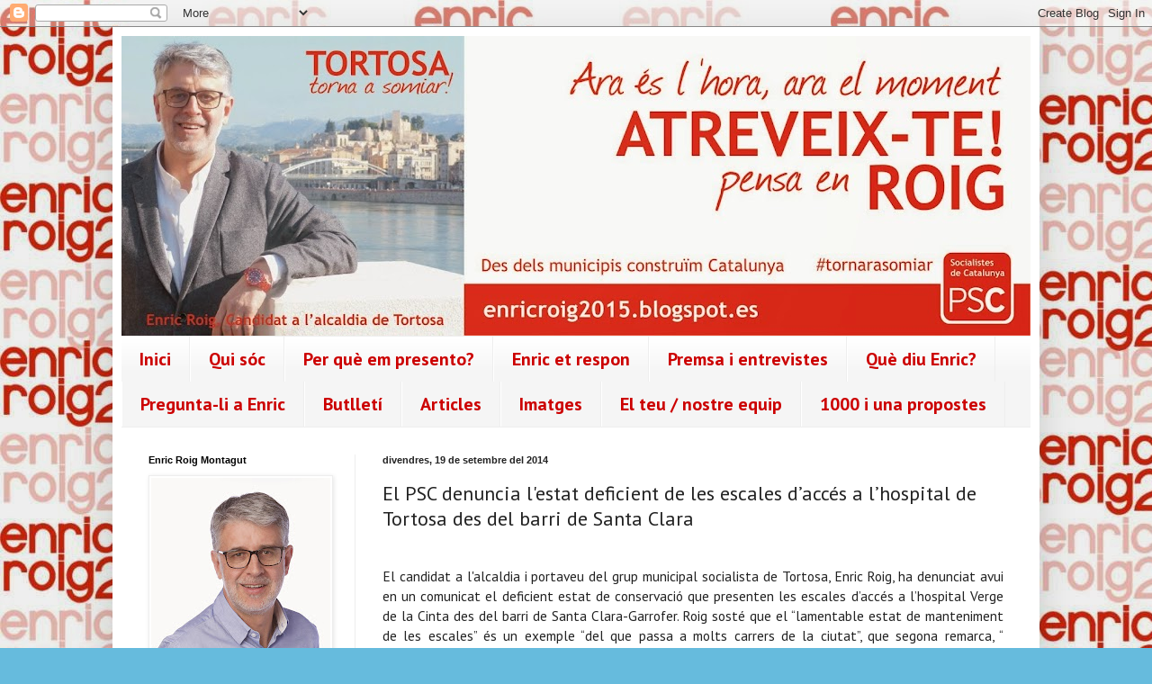

--- FILE ---
content_type: text/html; charset=UTF-8
request_url: https://enricroig2015.blogspot.com/2014/09/el-psc-denuncia-lestat-deficient-de-les.html
body_size: 14875
content:
<!DOCTYPE html>
<html class='v2' dir='ltr' lang='ca'>
<head>
<link href='https://www.blogger.com/static/v1/widgets/4128112664-css_bundle_v2.css' rel='stylesheet' type='text/css'/>
<meta content='width=1100' name='viewport'/>
<meta content='text/html; charset=UTF-8' http-equiv='Content-Type'/>
<meta content='blogger' name='generator'/>
<link href='https://enricroig2015.blogspot.com/favicon.ico' rel='icon' type='image/x-icon'/>
<link href='http://enricroig2015.blogspot.com/2014/09/el-psc-denuncia-lestat-deficient-de-les.html' rel='canonical'/>
<link rel="alternate" type="application/atom+xml" title="enric roig 2015 - Atom" href="https://enricroig2015.blogspot.com/feeds/posts/default" />
<link rel="alternate" type="application/rss+xml" title="enric roig 2015 - RSS" href="https://enricroig2015.blogspot.com/feeds/posts/default?alt=rss" />
<link rel="service.post" type="application/atom+xml" title="enric roig 2015 - Atom" href="https://www.blogger.com/feeds/3312102013854576532/posts/default" />

<link rel="alternate" type="application/atom+xml" title="enric roig 2015 - Atom" href="https://enricroig2015.blogspot.com/feeds/6367955136765586264/comments/default" />
<!--Can't find substitution for tag [blog.ieCssRetrofitLinks]-->
<link href='http://dades.grupnaciodigital.com/redaccio/arxius/imatges/201409/576_1411049790escales-hospital.jpg' rel='image_src'/>
<meta content='http://enricroig2015.blogspot.com/2014/09/el-psc-denuncia-lestat-deficient-de-les.html' property='og:url'/>
<meta content='El PSC denuncia l&#39;estat deficient de les escales d’accés a l’hospital de Tortosa des del barri de Santa Clara' property='og:title'/>
<meta content='  El candidat a l&#39;alcaldia i portaveu del grup municipal socialista de Tortosa, Enric Roig, ha denunciat avui en un comunicat el deficient e...' property='og:description'/>
<meta content='https://lh3.googleusercontent.com/blogger_img_proxy/AEn0k_uTLbne6sNClX9mFLtTTzz791H-6jMY5Yo8kxKNeL9iFom-XimDfGcLp-7Yu59h5oRQI7jZjgDxijq1wOvz7Q28fJOHJFMBo0skNv5Gwdfdt_IEoXSIQ_wpPxYoDyOssr5Mwieb8t_1NShmQ78qyvhU_Str4NOeB7ONLTem2Il0jokZPGB--g=w1200-h630-p-k-no-nu' property='og:image'/>
<title>enric roig 2015: El PSC denuncia l'estat deficient de les escales d&#8217;accés a l&#8217;hospital de Tortosa des del barri de Santa Clara</title>
<style type='text/css'>@font-face{font-family:'PT Sans';font-style:normal;font-weight:400;font-display:swap;src:url(//fonts.gstatic.com/s/ptsans/v18/jizaRExUiTo99u79D0-ExcOPIDUg-g.woff2)format('woff2');unicode-range:U+0460-052F,U+1C80-1C8A,U+20B4,U+2DE0-2DFF,U+A640-A69F,U+FE2E-FE2F;}@font-face{font-family:'PT Sans';font-style:normal;font-weight:400;font-display:swap;src:url(//fonts.gstatic.com/s/ptsans/v18/jizaRExUiTo99u79D0aExcOPIDUg-g.woff2)format('woff2');unicode-range:U+0301,U+0400-045F,U+0490-0491,U+04B0-04B1,U+2116;}@font-face{font-family:'PT Sans';font-style:normal;font-weight:400;font-display:swap;src:url(//fonts.gstatic.com/s/ptsans/v18/jizaRExUiTo99u79D0yExcOPIDUg-g.woff2)format('woff2');unicode-range:U+0100-02BA,U+02BD-02C5,U+02C7-02CC,U+02CE-02D7,U+02DD-02FF,U+0304,U+0308,U+0329,U+1D00-1DBF,U+1E00-1E9F,U+1EF2-1EFF,U+2020,U+20A0-20AB,U+20AD-20C0,U+2113,U+2C60-2C7F,U+A720-A7FF;}@font-face{font-family:'PT Sans';font-style:normal;font-weight:400;font-display:swap;src:url(//fonts.gstatic.com/s/ptsans/v18/jizaRExUiTo99u79D0KExcOPIDU.woff2)format('woff2');unicode-range:U+0000-00FF,U+0131,U+0152-0153,U+02BB-02BC,U+02C6,U+02DA,U+02DC,U+0304,U+0308,U+0329,U+2000-206F,U+20AC,U+2122,U+2191,U+2193,U+2212,U+2215,U+FEFF,U+FFFD;}@font-face{font-family:'PT Sans';font-style:normal;font-weight:700;font-display:swap;src:url(//fonts.gstatic.com/s/ptsans/v18/jizfRExUiTo99u79B_mh0OOtLR8a8zILig.woff2)format('woff2');unicode-range:U+0460-052F,U+1C80-1C8A,U+20B4,U+2DE0-2DFF,U+A640-A69F,U+FE2E-FE2F;}@font-face{font-family:'PT Sans';font-style:normal;font-weight:700;font-display:swap;src:url(//fonts.gstatic.com/s/ptsans/v18/jizfRExUiTo99u79B_mh0OqtLR8a8zILig.woff2)format('woff2');unicode-range:U+0301,U+0400-045F,U+0490-0491,U+04B0-04B1,U+2116;}@font-face{font-family:'PT Sans';font-style:normal;font-weight:700;font-display:swap;src:url(//fonts.gstatic.com/s/ptsans/v18/jizfRExUiTo99u79B_mh0OCtLR8a8zILig.woff2)format('woff2');unicode-range:U+0100-02BA,U+02BD-02C5,U+02C7-02CC,U+02CE-02D7,U+02DD-02FF,U+0304,U+0308,U+0329,U+1D00-1DBF,U+1E00-1E9F,U+1EF2-1EFF,U+2020,U+20A0-20AB,U+20AD-20C0,U+2113,U+2C60-2C7F,U+A720-A7FF;}@font-face{font-family:'PT Sans';font-style:normal;font-weight:700;font-display:swap;src:url(//fonts.gstatic.com/s/ptsans/v18/jizfRExUiTo99u79B_mh0O6tLR8a8zI.woff2)format('woff2');unicode-range:U+0000-00FF,U+0131,U+0152-0153,U+02BB-02BC,U+02C6,U+02DA,U+02DC,U+0304,U+0308,U+0329,U+2000-206F,U+20AC,U+2122,U+2191,U+2193,U+2212,U+2215,U+FEFF,U+FFFD;}</style>
<style id='page-skin-1' type='text/css'><!--
/*
-----------------------------------------------
Blogger Template Style
Name:     Simple
Designer: Blogger
URL:      www.blogger.com
----------------------------------------------- */
/* Content
----------------------------------------------- */
body {
font: normal normal 14px PT Sans;
color: #222222;
background: #66bbdd url(//1.bp.blogspot.com/-emOsPoIIdVQ/Ut64-NywyqI/AAAAAAAAAGc/Qi0Od10M2tE/s0/Fons%2Bblog%2Bbo%2B2.jpg) repeat scroll top left;
padding: 0 40px 40px 40px;
}
html body .region-inner {
min-width: 0;
max-width: 100%;
width: auto;
}
h2 {
font-size: 22px;
}
a:link {
text-decoration:none;
color: #2288bb;
}
a:visited {
text-decoration:none;
color: #888888;
}
a:hover {
text-decoration:underline;
color: #33aaff;
}
.body-fauxcolumn-outer .fauxcolumn-inner {
background: transparent none repeat scroll top left;
_background-image: none;
}
.body-fauxcolumn-outer .cap-top {
position: absolute;
z-index: 1;
height: 400px;
width: 100%;
}
.body-fauxcolumn-outer .cap-top .cap-left {
width: 100%;
background: transparent none repeat-x scroll top left;
_background-image: none;
}
.content-outer {
-moz-box-shadow: 0 0 40px rgba(0, 0, 0, .15);
-webkit-box-shadow: 0 0 5px rgba(0, 0, 0, .15);
-goog-ms-box-shadow: 0 0 10px #333333;
box-shadow: 0 0 40px rgba(0, 0, 0, .15);
margin-bottom: 1px;
}
.content-inner {
padding: 10px 10px;
}
.content-inner {
background-color: #ffffff;
}
/* Header
----------------------------------------------- */
.header-outer {
background: transparent none repeat-x scroll 0 -400px;
_background-image: none;
}
.Header h1 {
font: normal normal 60px Arial, Tahoma, Helvetica, FreeSans, sans-serif;
color: #3399bb;
text-shadow: -1px -1px 1px rgba(0, 0, 0, .2);
}
.Header h1 a {
color: #3399bb;
}
.Header .description {
font-size: 140%;
color: #777777;
}
.header-inner .Header .titlewrapper {
padding: 22px 30px;
}
.header-inner .Header .descriptionwrapper {
padding: 0 30px;
}
/* Tabs
----------------------------------------------- */
.tabs-inner .section:first-child {
border-top: 1px solid #eeeeee;
}
.tabs-inner .section:first-child ul {
margin-top: -1px;
border-top: 1px solid #eeeeee;
border-left: 0 solid #eeeeee;
border-right: 0 solid #eeeeee;
}
.tabs-inner .widget ul {
background: #f5f5f5 url(//www.blogblog.com/1kt/simple/gradients_light.png) repeat-x scroll 0 -800px;
_background-image: none;
border-bottom: 1px solid #eeeeee;
margin-top: 0;
margin-left: -30px;
margin-right: -30px;
}
.tabs-inner .widget li a {
display: inline-block;
padding: .6em 1em;
font: normal bold 20px PT Sans;
color: #cc0000;
border-left: 1px solid #ffffff;
border-right: 1px solid #eeeeee;
}
.tabs-inner .widget li:first-child a {
border-left: none;
}
.tabs-inner .widget li.selected a, .tabs-inner .widget li a:hover {
color: #000000;
background-color: #fce5cd;
text-decoration: none;
}
/* Columns
----------------------------------------------- */
.main-outer {
border-top: 0 solid #eeeeee;
}
.fauxcolumn-left-outer .fauxcolumn-inner {
border-right: 1px solid #eeeeee;
}
.fauxcolumn-right-outer .fauxcolumn-inner {
border-left: 1px solid #eeeeee;
}
/* Headings
----------------------------------------------- */
div.widget > h2,
div.widget h2.title {
margin: 0 0 1em 0;
font: normal bold 11px Arial, Tahoma, Helvetica, FreeSans, sans-serif;
color: #000000;
}
/* Widgets
----------------------------------------------- */
.widget .zippy {
color: #999999;
text-shadow: 2px 2px 1px rgba(0, 0, 0, .1);
}
.widget .popular-posts ul {
list-style: none;
}
/* Posts
----------------------------------------------- */
h2.date-header {
font: normal bold 11px Arial, Tahoma, Helvetica, FreeSans, sans-serif;
}
.date-header span {
background-color: transparent;
color: #222222;
padding: inherit;
letter-spacing: inherit;
margin: inherit;
}
.main-inner {
padding-top: 30px;
padding-bottom: 30px;
}
.main-inner .column-center-inner {
padding: 0 15px;
}
.main-inner .column-center-inner .section {
margin: 0 15px;
}
.post {
margin: 0 0 25px 0;
}
h3.post-title, .comments h4 {
font: normal normal 22px PT Sans;
margin: .75em 0 0;
}
.post-body {
font-size: 110%;
line-height: 1.4;
position: relative;
}
.post-body img, .post-body .tr-caption-container, .Profile img, .Image img,
.BlogList .item-thumbnail img {
padding: 2px;
background: #ffffff;
border: 1px solid #eeeeee;
-moz-box-shadow: 1px 1px 5px rgba(0, 0, 0, .1);
-webkit-box-shadow: 1px 1px 5px rgba(0, 0, 0, .1);
box-shadow: 1px 1px 5px rgba(0, 0, 0, .1);
}
.post-body img, .post-body .tr-caption-container {
padding: 5px;
}
.post-body .tr-caption-container {
color: #222222;
}
.post-body .tr-caption-container img {
padding: 0;
background: transparent;
border: none;
-moz-box-shadow: 0 0 0 rgba(0, 0, 0, .1);
-webkit-box-shadow: 0 0 0 rgba(0, 0, 0, .1);
box-shadow: 0 0 0 rgba(0, 0, 0, .1);
}
.post-header {
margin: 0 0 1.5em;
line-height: 1.6;
font-size: 90%;
}
.post-footer {
margin: 20px -2px 0;
padding: 5px 10px;
color: #666666;
background-color: #f9f9f9;
border-bottom: 1px solid #eeeeee;
line-height: 1.6;
font-size: 90%;
}
#comments .comment-author {
padding-top: 1.5em;
border-top: 1px solid #eeeeee;
background-position: 0 1.5em;
}
#comments .comment-author:first-child {
padding-top: 0;
border-top: none;
}
.avatar-image-container {
margin: .2em 0 0;
}
#comments .avatar-image-container img {
border: 1px solid #eeeeee;
}
/* Comments
----------------------------------------------- */
.comments .comments-content .icon.blog-author {
background-repeat: no-repeat;
background-image: url([data-uri]);
}
.comments .comments-content .loadmore a {
border-top: 1px solid #999999;
border-bottom: 1px solid #999999;
}
.comments .comment-thread.inline-thread {
background-color: #f9f9f9;
}
.comments .continue {
border-top: 2px solid #999999;
}
/* Accents
---------------------------------------------- */
.section-columns td.columns-cell {
border-left: 1px solid #eeeeee;
}
.blog-pager {
background: transparent none no-repeat scroll top center;
}
.blog-pager-older-link, .home-link,
.blog-pager-newer-link {
background-color: #ffffff;
padding: 5px;
}
.footer-outer {
border-top: 0 dashed #bbbbbb;
}
/* Mobile
----------------------------------------------- */
body.mobile  {
background-size: auto;
}
.mobile .body-fauxcolumn-outer {
background: transparent none repeat scroll top left;
}
.mobile .body-fauxcolumn-outer .cap-top {
background-size: 100% auto;
}
.mobile .content-outer {
-webkit-box-shadow: 0 0 3px rgba(0, 0, 0, .15);
box-shadow: 0 0 3px rgba(0, 0, 0, .15);
}
.mobile .tabs-inner .widget ul {
margin-left: 0;
margin-right: 0;
}
.mobile .post {
margin: 0;
}
.mobile .main-inner .column-center-inner .section {
margin: 0;
}
.mobile .date-header span {
padding: 0.1em 10px;
margin: 0 -10px;
}
.mobile h3.post-title {
margin: 0;
}
.mobile .blog-pager {
background: transparent none no-repeat scroll top center;
}
.mobile .footer-outer {
border-top: none;
}
.mobile .main-inner, .mobile .footer-inner {
background-color: #ffffff;
}
.mobile-index-contents {
color: #222222;
}
.mobile-link-button {
background-color: #2288bb;
}
.mobile-link-button a:link, .mobile-link-button a:visited {
color: #ffffff;
}
.mobile .tabs-inner .section:first-child {
border-top: none;
}
.mobile .tabs-inner .PageList .widget-content {
background-color: #fce5cd;
color: #000000;
border-top: 1px solid #eeeeee;
border-bottom: 1px solid #eeeeee;
}
.mobile .tabs-inner .PageList .widget-content .pagelist-arrow {
border-left: 1px solid #eeeeee;
}
.status-msg-wrap {visibility:hidden;display:none;}
--></style>
<style id='template-skin-1' type='text/css'><!--
body {
min-width: 1030px;
}
.content-outer, .content-fauxcolumn-outer, .region-inner {
min-width: 1030px;
max-width: 1030px;
_width: 1030px;
}
.main-inner .columns {
padding-left: 260px;
padding-right: 0px;
}
.main-inner .fauxcolumn-center-outer {
left: 260px;
right: 0px;
/* IE6 does not respect left and right together */
_width: expression(this.parentNode.offsetWidth -
parseInt("260px") -
parseInt("0px") + 'px');
}
.main-inner .fauxcolumn-left-outer {
width: 260px;
}
.main-inner .fauxcolumn-right-outer {
width: 0px;
}
.main-inner .column-left-outer {
width: 260px;
right: 100%;
margin-left: -260px;
}
.main-inner .column-right-outer {
width: 0px;
margin-right: -0px;
}
#layout {
min-width: 0;
}
#layout .content-outer {
min-width: 0;
width: 800px;
}
#layout .region-inner {
min-width: 0;
width: auto;
}
body#layout div.add_widget {
padding: 8px;
}
body#layout div.add_widget a {
margin-left: 32px;
}
--></style>
<style>
    body {background-image:url(\/\/1.bp.blogspot.com\/-emOsPoIIdVQ\/Ut64-NywyqI\/AAAAAAAAAGc\/Qi0Od10M2tE\/s0\/Fons%2Bblog%2Bbo%2B2.jpg);}
    
@media (max-width: 200px) { body {background-image:url(\/\/1.bp.blogspot.com\/-emOsPoIIdVQ\/Ut64-NywyqI\/AAAAAAAAAGc\/Qi0Od10M2tE\/w200\/Fons%2Bblog%2Bbo%2B2.jpg);}}
@media (max-width: 400px) and (min-width: 201px) { body {background-image:url(\/\/1.bp.blogspot.com\/-emOsPoIIdVQ\/Ut64-NywyqI\/AAAAAAAAAGc\/Qi0Od10M2tE\/w400\/Fons%2Bblog%2Bbo%2B2.jpg);}}
@media (max-width: 800px) and (min-width: 401px) { body {background-image:url(\/\/1.bp.blogspot.com\/-emOsPoIIdVQ\/Ut64-NywyqI\/AAAAAAAAAGc\/Qi0Od10M2tE\/w800\/Fons%2Bblog%2Bbo%2B2.jpg);}}
@media (max-width: 1200px) and (min-width: 801px) { body {background-image:url(\/\/1.bp.blogspot.com\/-emOsPoIIdVQ\/Ut64-NywyqI\/AAAAAAAAAGc\/Qi0Od10M2tE\/w1200\/Fons%2Bblog%2Bbo%2B2.jpg);}}
/* Last tag covers anything over one higher than the previous max-size cap. */
@media (min-width: 1201px) { body {background-image:url(\/\/1.bp.blogspot.com\/-emOsPoIIdVQ\/Ut64-NywyqI\/AAAAAAAAAGc\/Qi0Od10M2tE\/w1600\/Fons%2Bblog%2Bbo%2B2.jpg);}}
  </style>
<link href='https://www.blogger.com/dyn-css/authorization.css?targetBlogID=3312102013854576532&amp;zx=668b68ef-22b3-48ec-908c-842a74bdb00a' media='none' onload='if(media!=&#39;all&#39;)media=&#39;all&#39;' rel='stylesheet'/><noscript><link href='https://www.blogger.com/dyn-css/authorization.css?targetBlogID=3312102013854576532&amp;zx=668b68ef-22b3-48ec-908c-842a74bdb00a' rel='stylesheet'/></noscript>
<meta name='google-adsense-platform-account' content='ca-host-pub-1556223355139109'/>
<meta name='google-adsense-platform-domain' content='blogspot.com'/>

</head>
<body class='loading variant-pale'>
<div class='navbar section' id='navbar' name='Barra de navegació'><div class='widget Navbar' data-version='1' id='Navbar1'><script type="text/javascript">
    function setAttributeOnload(object, attribute, val) {
      if(window.addEventListener) {
        window.addEventListener('load',
          function(){ object[attribute] = val; }, false);
      } else {
        window.attachEvent('onload', function(){ object[attribute] = val; });
      }
    }
  </script>
<div id="navbar-iframe-container"></div>
<script type="text/javascript" src="https://apis.google.com/js/platform.js"></script>
<script type="text/javascript">
      gapi.load("gapi.iframes:gapi.iframes.style.bubble", function() {
        if (gapi.iframes && gapi.iframes.getContext) {
          gapi.iframes.getContext().openChild({
              url: 'https://www.blogger.com/navbar/3312102013854576532?po\x3d6367955136765586264\x26origin\x3dhttps://enricroig2015.blogspot.com',
              where: document.getElementById("navbar-iframe-container"),
              id: "navbar-iframe"
          });
        }
      });
    </script><script type="text/javascript">
(function() {
var script = document.createElement('script');
script.type = 'text/javascript';
script.src = '//pagead2.googlesyndication.com/pagead/js/google_top_exp.js';
var head = document.getElementsByTagName('head')[0];
if (head) {
head.appendChild(script);
}})();
</script>
</div></div>
<div class='body-fauxcolumns'>
<div class='fauxcolumn-outer body-fauxcolumn-outer'>
<div class='cap-top'>
<div class='cap-left'></div>
<div class='cap-right'></div>
</div>
<div class='fauxborder-left'>
<div class='fauxborder-right'></div>
<div class='fauxcolumn-inner'>
</div>
</div>
<div class='cap-bottom'>
<div class='cap-left'></div>
<div class='cap-right'></div>
</div>
</div>
</div>
<div class='content'>
<div class='content-fauxcolumns'>
<div class='fauxcolumn-outer content-fauxcolumn-outer'>
<div class='cap-top'>
<div class='cap-left'></div>
<div class='cap-right'></div>
</div>
<div class='fauxborder-left'>
<div class='fauxborder-right'></div>
<div class='fauxcolumn-inner'>
</div>
</div>
<div class='cap-bottom'>
<div class='cap-left'></div>
<div class='cap-right'></div>
</div>
</div>
</div>
<div class='content-outer'>
<div class='content-cap-top cap-top'>
<div class='cap-left'></div>
<div class='cap-right'></div>
</div>
<div class='fauxborder-left content-fauxborder-left'>
<div class='fauxborder-right content-fauxborder-right'></div>
<div class='content-inner'>
<header>
<div class='header-outer'>
<div class='header-cap-top cap-top'>
<div class='cap-left'></div>
<div class='cap-right'></div>
</div>
<div class='fauxborder-left header-fauxborder-left'>
<div class='fauxborder-right header-fauxborder-right'></div>
<div class='region-inner header-inner'>
<div class='header section' id='header' name='Capçalera'><div class='widget Header' data-version='1' id='Header1'>
<div id='header-inner'>
<a href='https://enricroig2015.blogspot.com/' style='display: block'>
<img alt='enric roig 2015' height='333px; ' id='Header1_headerimg' src='https://blogger.googleusercontent.com/img/b/R29vZ2xl/AVvXsEg0b8BOlNPpjuljnfHQbC2bwdRkZO3PT0r6RTcp8fPf597q71WNuozmJVDbKoAmXGVA7_rs3BnieHuGU58xKYmrakr0tytMvXjRO9XW9EOA1qj8eCo37UpZPO0o3MNo8ssGGptdqffS8-Wn/s1010/Banner+un+cop+ull+mar%25C3%25A7+2015+color.jpg' style='display: block' width='1010px; '/>
</a>
</div>
</div></div>
</div>
</div>
<div class='header-cap-bottom cap-bottom'>
<div class='cap-left'></div>
<div class='cap-right'></div>
</div>
</div>
</header>
<div class='tabs-outer'>
<div class='tabs-cap-top cap-top'>
<div class='cap-left'></div>
<div class='cap-right'></div>
</div>
<div class='fauxborder-left tabs-fauxborder-left'>
<div class='fauxborder-right tabs-fauxborder-right'></div>
<div class='region-inner tabs-inner'>
<div class='tabs section' id='crosscol' name='Multicolumnes'><div class='widget PageList' data-version='1' id='PageList1'>
<h2>Pàgines</h2>
<div class='widget-content'>
<ul>
<li>
<a href='https://enricroig2015.blogspot.com/'>Inici</a>
</li>
<li>
<a href='https://enricroig2015.blogspot.com/p/qui-soc_7512.html'>Qui sóc</a>
</li>
<li>
<a href='https://enricroig2015.blogspot.com/p/per-que-em-presento.html'>Per què em presento?</a>
</li>
<li>
<a href='http://enricroig2015.blogspot.com.es/search/label/Enric%20et%20respon'>Enric et respon</a>
</li>
<li>
<a href='http://enricroig2015.blogspot.com.es/search/label/Premsa'>Premsa i entrevistes</a>
</li>
<li>
<a href='http://enricroig2015.blogspot.com.es/search/label/Qu%C3%A8%20diu%20Enric%3F'>Què diu Enric?</a>
</li>
<li>
<a href='https://enricroig2015.blogspot.com/p/contacte.html'>Pregunta-li a Enric</a>
</li>
<li>
<a href='http://enricroig2015.blogspot.com.es/search/label/Butllet%C3%AD'>Butlletí</a>
</li>
<li>
<a href='http://enricroig2015.blogspot.com.es/search/label/Articles'>Articles</a>
</li>
<li>
<a href='http://enricroig2015.blogspot.com.es/search/label/Imatges'>Imatges</a>
</li>
<li>
<a href='https://enricroig2015.blogspot.com/p/el-teu-nostre-equip_29.html'>El teu / nostre equip</a>
</li>
<li>
<a href='https://enricroig2015.blogspot.com/p/100-i-una-propostes.html'>1000 i una propostes</a>
</li>
</ul>
<div class='clear'></div>
</div>
</div></div>
<div class='tabs no-items section' id='crosscol-overflow' name='Cross-Column 2'></div>
</div>
</div>
<div class='tabs-cap-bottom cap-bottom'>
<div class='cap-left'></div>
<div class='cap-right'></div>
</div>
</div>
<div class='main-outer'>
<div class='main-cap-top cap-top'>
<div class='cap-left'></div>
<div class='cap-right'></div>
</div>
<div class='fauxborder-left main-fauxborder-left'>
<div class='fauxborder-right main-fauxborder-right'></div>
<div class='region-inner main-inner'>
<div class='columns fauxcolumns'>
<div class='fauxcolumn-outer fauxcolumn-center-outer'>
<div class='cap-top'>
<div class='cap-left'></div>
<div class='cap-right'></div>
</div>
<div class='fauxborder-left'>
<div class='fauxborder-right'></div>
<div class='fauxcolumn-inner'>
</div>
</div>
<div class='cap-bottom'>
<div class='cap-left'></div>
<div class='cap-right'></div>
</div>
</div>
<div class='fauxcolumn-outer fauxcolumn-left-outer'>
<div class='cap-top'>
<div class='cap-left'></div>
<div class='cap-right'></div>
</div>
<div class='fauxborder-left'>
<div class='fauxborder-right'></div>
<div class='fauxcolumn-inner'>
</div>
</div>
<div class='cap-bottom'>
<div class='cap-left'></div>
<div class='cap-right'></div>
</div>
</div>
<div class='fauxcolumn-outer fauxcolumn-right-outer'>
<div class='cap-top'>
<div class='cap-left'></div>
<div class='cap-right'></div>
</div>
<div class='fauxborder-left'>
<div class='fauxborder-right'></div>
<div class='fauxcolumn-inner'>
</div>
</div>
<div class='cap-bottom'>
<div class='cap-left'></div>
<div class='cap-right'></div>
</div>
</div>
<!-- corrects IE6 width calculation -->
<div class='columns-inner'>
<div class='column-center-outer'>
<div class='column-center-inner'>
<div class='main section' id='main' name='Principal'><div class='widget Blog' data-version='1' id='Blog1'>
<div class='blog-posts hfeed'>

          <div class="date-outer">
        
<h2 class='date-header'><span>divendres, 19 de setembre del 2014</span></h2>

          <div class="date-posts">
        
<div class='post-outer'>
<div class='post hentry' itemprop='blogPost' itemscope='itemscope' itemtype='http://schema.org/BlogPosting'>
<meta content='http://dades.grupnaciodigital.com/redaccio/arxius/imatges/201409/576_1411049790escales-hospital.jpg' itemprop='image_url'/>
<meta content='3312102013854576532' itemprop='blogId'/>
<meta content='6367955136765586264' itemprop='postId'/>
<a name='6367955136765586264'></a>
<h3 class='post-title entry-title' itemprop='name'>
El PSC denuncia l'estat deficient de les escales d&#8217;accés a l&#8217;hospital de Tortosa des del barri de Santa Clara
</h3>
<div class='post-header'>
<div class='post-header-line-1'></div>
</div>
<div class='post-body entry-content' id='post-body-6367955136765586264' itemprop='description articleBody'>
<br />
<div style="text-align: justify;">
<span style="background-color: white; color: #222222; font-family: inherit; line-height: 22px;">El candidat a l'alcaldia i portaveu del grup municipal socialista de Tortosa, Enric Roig, ha denunciat avui en un comunicat el deficient estat de conservació que presenten les escales d&#8217;accés a l&#8217;hospital Verge de la Cinta des del barri de Santa Clara-Garrofer. Roig sosté que el &#8220;lamentable estat de manteniment de les escales&#8221; és un exemple &#8220;del que passa a molts carrers de la ciutat&#8221;, que segona remarca, &#8220; transmet una imatge negativa, no només a tots els tortosins sinó a les persones que ens visiten, perjudicant el comerç i el turisme en un moment en què hauríem de lluitar molt més per potenciar la nostra imatge&#8221;.</span></div>
<br />
<div style="font-family: inherit; text-align: justify;">
<span style="background-color: white; color: #222222; font-family: inherit; line-height: 22px;"><br /></span></div>
<div style="font-family: inherit; text-align: justify;">
<a href="http://dades.grupnaciodigital.com/redaccio/arxius/imatges/201409/576_1411049790escales-hospital.jpg" imageanchor="1" style="clear: left; float: left; margin-bottom: 1em; margin-right: 1em;"><img alt="" border="0" class="fotointerior_576" height="253" src="https://lh3.googleusercontent.com/blogger_img_proxy/AEn0k_uTLbne6sNClX9mFLtTTzz791H-6jMY5Yo8kxKNeL9iFom-XimDfGcLp-7Yu59h5oRQI7jZjgDxijq1wOvz7Q28fJOHJFMBo0skNv5Gwdfdt_IEoXSIQ_wpPxYoDyOssr5Mwieb8t_1NShmQ78qyvhU_Str4NOeB7ONLTem2Il0jokZPGB--g=s0-d" style="background-color: white; border: 0px; color: #222222; font-family: &#39;Open Sans&#39;, sans-serif; font-size: 14px; line-height: 22px; margin-top: 0px; padding: 0px; vertical-align: baseline;" substitueix="195608" width="400"></a></div>
<div style="text-align: justify;">
<span style="background-color: white; color: #222222; font-family: inherit; line-height: 22px;">Els socialistes pensen exigir, mitjançant una moció en el Ple, &#8220;que es reparen de forma urgent els desperfectes de les escales, que constitueixen un eix de comunicació fonamental per a les persones que no tenen cotxe entre els barris del Centre, Remolins i Santa Clara-Garrofer amb l&#8217;Hospital Verge de la Cinta, a més d&#8217;un atractiu turístic de primer ordre inexplotat&#8221;.</span></div>
<div style="text-align: justify;">
<span style="color: #222222; line-height: 22px;"><br /></span></div>
<span style="background-color: white; color: #222222; font-family: inherit; line-height: 22px;"><div style="text-align: justify;">
<span style="font-family: inherit;">El PSC torna a reclamar a l'alcalde que de forma urgent es redacte un Pla Integral de Manteniment de la Via Pública i la reposició del mobiliari urbà &#8220;amb la finalitat de donar solució als greus problemes de manteniment de la ciutat, una acció que havia promès el govern de Convergència i Unió i que no s'ha dut a terme&#8221;.</span></div>
</span><div style="text-align: justify;">
<span style="color: #222222; line-height: 22px;"><br /></span></div>
<span style="background-color: white; color: #222222; font-family: inherit; line-height: 22px;"><div style="text-align: justify;">
<span style="font-family: inherit;">&#8220;Encara que CiU va afirmar en el Ple que sí, es pot veure a simple vista que este pla no existix&#8221;, ha subratllat Roig, que considera el manteniment de la via pública com "una de les nostres prioritats&#8221;. Per als socialistes, la situació comença a ser preocupant perquè &#8220;la ciutat està cada cop més bruta i descuidada i l&#8217;equip de govern municipal no li posa remei&#8221;, ha denunciat Roig.</span></div>
</span><div style="text-align: justify;">
<span style="color: #222222; line-height: 22px;"><br /></span></div>
<span style="background-color: white; color: #222222; font-family: inherit; line-height: 22px;"><div style="text-align: justify;">
<span style="font-family: inherit;">L&#8217;alcaldable socialista s'ha mostrat dolgut per l&#8217;actitud passiva del consistori, perquè &#8220;Tortosa és la nostra ciutat i no donem una imatge de ciutat moderna i eficient en la qual valga la pena viure&#8221;.</span></div>
<div style="text-align: justify;">
<span style="font-family: inherit;"><br /></span></div>
<div style="text-align: center;">
<span style="font-family: inherit;">Publicat a aguaita.cat el dijous 18 de setembre de 2014</span></div>
<div style="text-align: center;">
<span style="font-family: inherit;"><br /></span></div>
<div style="text-align: center;">
<span style="font-family: inherit;"><a href="http://www.naciodigital.cat/delcamp/ebrediari/noticia/2843/psc/denuncia/estat/deficient/escales/acc/hospital/tortosa/des/barri/santa/clara" target="_blank">http://www.naciodigital.cat/delcamp/ebrediari/noticia/2843/psc/denuncia/estat/deficient/escales/acc/hospital/tortosa/des/barri/santa/clara</a></span></div>
</span>
<div style='clear: both;'></div>
</div>
<div class='post-footer'>
<div class='post-footer-line post-footer-line-1'><span class='post-author vcard'>
Publicat per
<span class='fn' itemprop='author' itemscope='itemscope' itemtype='http://schema.org/Person'>
<meta content='https://www.blogger.com/profile/01957447213870083971' itemprop='url'/>
<a class='g-profile' href='https://www.blogger.com/profile/01957447213870083971' rel='author' title='author profile'>
<span itemprop='name'>Unknown</span>
</a>
</span>
</span>
<span class='post-timestamp'>
a
<meta content='http://enricroig2015.blogspot.com/2014/09/el-psc-denuncia-lestat-deficient-de-les.html' itemprop='url'/>
<a class='timestamp-link' href='https://enricroig2015.blogspot.com/2014/09/el-psc-denuncia-lestat-deficient-de-les.html' rel='bookmark' title='permanent link'><abbr class='published' itemprop='datePublished' title='2014-09-19T10:01:00+02:00'>10:01</abbr></a>
</span>
<span class='post-comment-link'>
</span>
<span class='post-icons'>
<span class='item-control blog-admin pid-1171092371'>
<a href='https://www.blogger.com/post-edit.g?blogID=3312102013854576532&postID=6367955136765586264&from=pencil' title='Modificar el missatge'>
<img alt='' class='icon-action' height='18' src='https://resources.blogblog.com/img/icon18_edit_allbkg.gif' width='18'/>
</a>
</span>
</span>
<div class='post-share-buttons goog-inline-block'>
<a class='goog-inline-block share-button sb-email' href='https://www.blogger.com/share-post.g?blogID=3312102013854576532&postID=6367955136765586264&target=email' target='_blank' title='Envia per correu electrònic'><span class='share-button-link-text'>Envia per correu electrònic</span></a><a class='goog-inline-block share-button sb-blog' href='https://www.blogger.com/share-post.g?blogID=3312102013854576532&postID=6367955136765586264&target=blog' onclick='window.open(this.href, "_blank", "height=270,width=475"); return false;' target='_blank' title='BlogThis!'><span class='share-button-link-text'>BlogThis!</span></a><a class='goog-inline-block share-button sb-twitter' href='https://www.blogger.com/share-post.g?blogID=3312102013854576532&postID=6367955136765586264&target=twitter' target='_blank' title='Comparteix a X'><span class='share-button-link-text'>Comparteix a X</span></a><a class='goog-inline-block share-button sb-facebook' href='https://www.blogger.com/share-post.g?blogID=3312102013854576532&postID=6367955136765586264&target=facebook' onclick='window.open(this.href, "_blank", "height=430,width=640"); return false;' target='_blank' title='Comparteix a Facebook'><span class='share-button-link-text'>Comparteix a Facebook</span></a><a class='goog-inline-block share-button sb-pinterest' href='https://www.blogger.com/share-post.g?blogID=3312102013854576532&postID=6367955136765586264&target=pinterest' target='_blank' title='Comparteix a Pinterest'><span class='share-button-link-text'>Comparteix a Pinterest</span></a>
</div>
</div>
<div class='post-footer-line post-footer-line-2'><span class='post-labels'>
Etiquetes de comentaris:
<a href='https://enricroig2015.blogspot.com/search/label/Premsa' rel='tag'>Premsa</a>
</span>
</div>
<div class='post-footer-line post-footer-line-3'><span class='post-location'>
</span>
</div>
</div>
</div>
<div class='comments' id='comments'>
<a name='comments'></a>
<h4>Cap comentari:</h4>
<div id='Blog1_comments-block-wrapper'>
<dl class='avatar-comment-indent' id='comments-block'>
</dl>
</div>
<p class='comment-footer'>
<div class='comment-form'>
<a name='comment-form'></a>
<h4 id='comment-post-message'>Publica un comentari a l'entrada</h4>
<p>
</p>
<a href='https://www.blogger.com/comment/frame/3312102013854576532?po=6367955136765586264&hl=ca&saa=85391&origin=https://enricroig2015.blogspot.com' id='comment-editor-src'></a>
<iframe allowtransparency='true' class='blogger-iframe-colorize blogger-comment-from-post' frameborder='0' height='410px' id='comment-editor' name='comment-editor' src='' width='100%'></iframe>
<script src='https://www.blogger.com/static/v1/jsbin/1345082660-comment_from_post_iframe.js' type='text/javascript'></script>
<script type='text/javascript'>
      BLOG_CMT_createIframe('https://www.blogger.com/rpc_relay.html');
    </script>
</div>
</p>
</div>
</div>

        </div></div>
      
</div>
<div class='blog-pager' id='blog-pager'>
<span id='blog-pager-newer-link'>
<a class='blog-pager-newer-link' href='https://enricroig2015.blogspot.com/2014/09/el-psc-de-tortosa-denuncia-el_19.html' id='Blog1_blog-pager-newer-link' title='Entrada més recent'>Entrada més recent</a>
</span>
<span id='blog-pager-older-link'>
<a class='blog-pager-older-link' href='https://enricroig2015.blogspot.com/2014/09/el-psc-de-tortosa-portara-al-ple-de.html' id='Blog1_blog-pager-older-link' title='Entrada més antiga'>Entrada més antiga</a>
</span>
<a class='home-link' href='https://enricroig2015.blogspot.com/'>Inici</a>
</div>
<div class='clear'></div>
<div class='post-feeds'>
<div class='feed-links'>
Subscriure's a:
<a class='feed-link' href='https://enricroig2015.blogspot.com/feeds/6367955136765586264/comments/default' target='_blank' type='application/atom+xml'>Comentaris del missatge (Atom)</a>
</div>
</div>
</div></div>
</div>
</div>
<div class='column-left-outer'>
<div class='column-left-inner'>
<aside>
<div class='sidebar section' id='sidebar-left-1'><div class='widget Image' data-version='1' id='Image1'>
<h2>Enric Roig Montagut</h2>
<div class='widget-content'>
<img alt='Enric Roig Montagut' height='200' id='Image1_img' src='https://blogger.googleusercontent.com/img/b/R29vZ2xl/AVvXsEgP1Hic1TlkUTlNFWZsYtopztPYNQOcKxanpT1waQUVnbPUk8rFccLK1V-i_W4Fyr7XZvemgqP6ixFZlVWPbPEtjKX893F6yrBAcoFpVVUaXAleIQkNmwVu0c-We1VqU2rE1FfwIHrZ5ugS/s200/enric+perfil.jpg' width='199'/>
<br/>
<span class='caption'>Arquitecte &#183; Regidor de l'Ajuntament de Tortosa &#183; Candidat a l'alcaldia de Tortosa &#183; Socialista</span>
</div>
<div class='clear'></div>
</div><div class='widget Text' data-version='1' id='Text1'>
<div class='widget-content'>
<b><span style="color:#cc0000;">Per treballar per una Tortosa més justa i més solidària<blockquote></blockquote></span></b>
</div>
<div class='clear'></div>
</div><div class='widget HTML' data-version='1' id='HTML2'>
<h2 class='title'>Xarxes Socials</h2>
<div class='widget-content'>
<a href="http://www.facebook.com/enricroig2015" target="_blank"><img alt="Segeuix-me a Facebook" src="https://blogger.googleusercontent.com/img/b/R29vZ2xl/AVvXsEicrbmjMuwcL9b0EgMFKEM63IuMjNsFcuZFPM7KMPdzHfEASV3WzB7bRuHz5DcmEDHjoYKKUKxWKdjjDo_AQatKWHrBao48hNr_0yoEJ9bQ6G-ERZe9tSXYG9z86I7tlbIUnetHa4mnVDA/s48/facebook48.png" width=48 height=48  /></a>

<a href="http://twitter.com/Roig2015" target="_blank"><img src="https://blogger.googleusercontent.com/img/b/R29vZ2xl/AVvXsEinne7qyclpBvZ0jbFki6-l7QVcY5SlzQoY8ZBDvwdfxZ6RuVq4-rBuCyd0guaoZFk1HHQe8Np9VvTIQlButEInkx82j7xi78C45fl5ysAV9SI6VViI6VNpUFvBYBywFI0et8eldFvFTm_e/s48/twitter48.png" width=48 height=48 alt="Segueix-me a Twitter" /></a>

<a href="http://instagram.com/enricroigmontagut" target="_blank"><img alt="Segueix-me a Instagram" src="https://blogger.googleusercontent.com/img/b/R29vZ2xl/AVvXsEirELe9lTKYXWDRQOWwrIDnJbJs7K5D2F_ty2PFajmu2A8QbGjJh2xZhEvYOCe9CySCWJVQMG4vEDxzMNxIa0P6EJi5siKoHSzdKk5UJAkQyiYAKrN_Wu2uVxuz3V_gf2oL-G6nUihpHaxF/s48/instagram48.png" width=48 height=48  /></a>
</div>
<div class='clear'></div>
</div><div class='widget HTML' data-version='1' id='HTML1'>
<h2 class='title'>Els meus tuits</h2>
<div class='widget-content'>
<a class="twitter-timeline" href="https://twitter.com/Roig2015" data-widget-id="434993669737693184">Tuits de @Roig2015</a>
<script>!function(d,s,id){var js,fjs=d.getElementsByTagName(s)[0],p=/^http:/.test(d.location)?'http':'https';if(!d.getElementById(id)){js=d.createElement(s);js.id=id;js.src=p+"://platform.twitter.com/widgets.js";fjs.parentNode.insertBefore(js,fjs);}}(document,"script","twitter-wjs");</script>
</div>
<div class='clear'></div>
</div><div class='widget BlogArchive' data-version='1' id='BlogArchive1'>
<h2>Arxiu del blog</h2>
<div class='widget-content'>
<div id='ArchiveList'>
<div id='BlogArchive1_ArchiveList'>
<ul class='hierarchy'>
<li class='archivedate collapsed'>
<a class='toggle' href='javascript:void(0)'>
<span class='zippy'>

        &#9658;&#160;
      
</span>
</a>
<a class='post-count-link' href='https://enricroig2015.blogspot.com/2015/'>
2015
</a>
<span class='post-count' dir='ltr'>(259)</span>
<ul class='hierarchy'>
<li class='archivedate collapsed'>
<a class='toggle' href='javascript:void(0)'>
<span class='zippy'>

        &#9658;&#160;
      
</span>
</a>
<a class='post-count-link' href='https://enricroig2015.blogspot.com/2015/06/'>
de juny
</a>
<span class='post-count' dir='ltr'>(11)</span>
</li>
</ul>
<ul class='hierarchy'>
<li class='archivedate collapsed'>
<a class='toggle' href='javascript:void(0)'>
<span class='zippy'>

        &#9658;&#160;
      
</span>
</a>
<a class='post-count-link' href='https://enricroig2015.blogspot.com/2015/05/'>
de maig
</a>
<span class='post-count' dir='ltr'>(84)</span>
</li>
</ul>
<ul class='hierarchy'>
<li class='archivedate collapsed'>
<a class='toggle' href='javascript:void(0)'>
<span class='zippy'>

        &#9658;&#160;
      
</span>
</a>
<a class='post-count-link' href='https://enricroig2015.blogspot.com/2015/04/'>
d&#8217;abril
</a>
<span class='post-count' dir='ltr'>(35)</span>
</li>
</ul>
<ul class='hierarchy'>
<li class='archivedate collapsed'>
<a class='toggle' href='javascript:void(0)'>
<span class='zippy'>

        &#9658;&#160;
      
</span>
</a>
<a class='post-count-link' href='https://enricroig2015.blogspot.com/2015/03/'>
de març
</a>
<span class='post-count' dir='ltr'>(39)</span>
</li>
</ul>
<ul class='hierarchy'>
<li class='archivedate collapsed'>
<a class='toggle' href='javascript:void(0)'>
<span class='zippy'>

        &#9658;&#160;
      
</span>
</a>
<a class='post-count-link' href='https://enricroig2015.blogspot.com/2015/02/'>
de febrer
</a>
<span class='post-count' dir='ltr'>(46)</span>
</li>
</ul>
<ul class='hierarchy'>
<li class='archivedate collapsed'>
<a class='toggle' href='javascript:void(0)'>
<span class='zippy'>

        &#9658;&#160;
      
</span>
</a>
<a class='post-count-link' href='https://enricroig2015.blogspot.com/2015/01/'>
de gener
</a>
<span class='post-count' dir='ltr'>(44)</span>
</li>
</ul>
</li>
</ul>
<ul class='hierarchy'>
<li class='archivedate expanded'>
<a class='toggle' href='javascript:void(0)'>
<span class='zippy toggle-open'>

        &#9660;&#160;
      
</span>
</a>
<a class='post-count-link' href='https://enricroig2015.blogspot.com/2014/'>
2014
</a>
<span class='post-count' dir='ltr'>(332)</span>
<ul class='hierarchy'>
<li class='archivedate collapsed'>
<a class='toggle' href='javascript:void(0)'>
<span class='zippy'>

        &#9658;&#160;
      
</span>
</a>
<a class='post-count-link' href='https://enricroig2015.blogspot.com/2014/12/'>
de desembre
</a>
<span class='post-count' dir='ltr'>(39)</span>
</li>
</ul>
<ul class='hierarchy'>
<li class='archivedate collapsed'>
<a class='toggle' href='javascript:void(0)'>
<span class='zippy'>

        &#9658;&#160;
      
</span>
</a>
<a class='post-count-link' href='https://enricroig2015.blogspot.com/2014/11/'>
de novembre
</a>
<span class='post-count' dir='ltr'>(13)</span>
</li>
</ul>
<ul class='hierarchy'>
<li class='archivedate collapsed'>
<a class='toggle' href='javascript:void(0)'>
<span class='zippy'>

        &#9658;&#160;
      
</span>
</a>
<a class='post-count-link' href='https://enricroig2015.blogspot.com/2014/10/'>
d&#8217;octubre
</a>
<span class='post-count' dir='ltr'>(5)</span>
</li>
</ul>
<ul class='hierarchy'>
<li class='archivedate expanded'>
<a class='toggle' href='javascript:void(0)'>
<span class='zippy toggle-open'>

        &#9660;&#160;
      
</span>
</a>
<a class='post-count-link' href='https://enricroig2015.blogspot.com/2014/09/'>
de setembre
</a>
<span class='post-count' dir='ltr'>(35)</span>
<ul class='posts'>
<li><a href='https://enricroig2015.blogspot.com/2014/09/el-psc-denuncia-el-mal-estat-de-les.html'>El PSC denuncia el mal estat de les piscines</a></li>
<li><a href='https://enricroig2015.blogspot.com/2014/09/el-psc-de-tortosa-denuncia-lestat-de_25.html'>El PSC de Tortosa denuncia l&#8217;estat de manteniment ...</a></li>
<li><a href='https://enricroig2015.blogspot.com/2014/09/el-psc-de-tortosa-denuncia-lestat-de.html'>El PSC de Tortosa denuncia l&#8217;estat de manteniment ...</a></li>
<li><a href='https://enricroig2015.blogspot.com/2014/09/enric-roig-demana-dialeg-al-pp-ciu-i.html'>Enric Roig demana diàleg al PP, CiU i ERC per evit...</a></li>
<li><a href='https://enricroig2015.blogspot.com/2014/09/enric-roig-la-nostra-posicio-es-clara.html'>Enric Roig: &#8220;La nostra posició és clara, llei, dià...</a></li>
<li><a href='https://enricroig2015.blogspot.com/2014/09/comunicat-del-portaveu-i-candidat-del.html'>Comunicat del portaveu i candidat del PSC a l&#39;alca...</a></li>
<li><a href='https://enricroig2015.blogspot.com/2014/09/roig-declarara-com-imputat-per-la-seva.html'>Roig declararà com a imputat per la seva relació c...</a></li>
<li><a href='https://enricroig2015.blogspot.com/2014/09/enric-roig-defensa-la-legalitat-de-la.html'>Enric Roig defensa la legalitat de la seua relació...</a></li>
<li><a href='https://enricroig2015.blogspot.com/2014/09/roig-defensa-la-legalitat-de-la-seua.html'>Roig defensa la legalitat de la seua contractació ...</a></li>
<li><a href='https://enricroig2015.blogspot.com/2014/09/enric-roig-es-mostra-confiat-en-que-la_25.html'>Enric Roig es mostra confiat en què la justícia l&#39;...</a></li>
<li><a href='https://enricroig2015.blogspot.com/2014/09/enric-roig-es-mostra-confiat-en-que-la.html'>Enric Roig es mostra confiat en què la justícia l&#39;...</a></li>
<li><a href='https://enricroig2015.blogspot.com/2014/09/el-candidat-del-psc-tortosa-declarara_25.html'>El candidat del PSC a Tortosa declararà dijous com...</a></li>
<li><a href='https://enricroig2015.blogspot.com/2014/09/el-candidat-del-psc-tortosa-declarara.html'>El candidat del PSC a Tortosa declararà dijous com...</a></li>
<li><a href='https://enricroig2015.blogspot.com/2014/09/el-psc-de-tortosa-denuncia-el_19.html'>El PSC de Tortosa denuncia el deteriorament de les...</a></li>
<li><a href='https://enricroig2015.blogspot.com/2014/09/el-psc-denuncia-lestat-deficient-de-les.html'>El PSC denuncia l&#39;estat deficient de les escales d...</a></li>
<li><a href='https://enricroig2015.blogspot.com/2014/09/el-psc-de-tortosa-portara-al-ple-de.html'>El PSC de Tortosa portarà al ple de l&#39;Ajuntament e...</a></li>
<li><a href='https://enricroig2015.blogspot.com/2014/09/el-psc-de-tortosa-denuncia-el.html'>El PSC de Tortosa denuncia el deteriorament de les...</a></li>
<li><a href='https://enricroig2015.blogspot.com/2014/09/el-psc-instaura-una-comissio-politica.html'>El PSC instaura una comissió política per substitu...</a></li>
<li><a href='https://enricroig2015.blogspot.com/2014/09/una-nova-comissio-politica-dirigira-el_21.html'>Una nova comissió política dirigirà el PSC de l&#39;Eb...</a></li>
<li><a href='https://enricroig2015.blogspot.com/2014/09/el-psc-substituix-la-gestora-lebre-per.html'>El PSC substituïx la gestora a l&#39;Ebre per una comi...</a></li>
<li><a href='https://enricroig2015.blogspot.com/2014/09/el-psc-substitueix-la-gestora-de-lebre.html'>El PSC substitueix la gestora de l&#39;Ebre per una co...</a></li>
<li><a href='https://enricroig2015.blogspot.com/2014/09/una-nova-comissio-politica-dirigira-el_16.html'>Una nova comissió política dirigirà el PSC de l&#8217;Eb...</a></li>
<li><a href='https://enricroig2015.blogspot.com/2014/09/una-nova-comissio-politica-dirigira-el.html'>Una nova comissió política dirigirà el PSC de l&#8217;Eb...</a></li>
<li><a href='https://enricroig2015.blogspot.com/2014/09/enric-roig-primeracolumna.html'>Enric Roig, a #PrimeraColumna</a></li>
<li><a href='https://enricroig2015.blogspot.com/2014/09/roig-psc-exigeix-la-dimissio-del.html'>Roig (PSC) exigeix la dimissió del director de Sal...</a></li>
<li><a href='https://enricroig2015.blogspot.com/2014/09/el-psc-rebutja-que-lescola-de-sant.html'>El PSC rebutja que l&#8217;escola de Sant Llàtzer acabe ...</a></li>
<li><a href='https://enricroig2015.blogspot.com/2014/09/el-psc-de-tortosa-rebutja-que-lescola.html'>El PSC de Tortosa rebutja que l&#8217;escola de Sant Llà...</a></li>
<li><a href='https://enricroig2015.blogspot.com/2014/09/el-psc-condemna-unes-pintades-amb_10.html'>El PSC condemna unes pintades amb amenaces de mort...</a></li>
<li><a href='https://enricroig2015.blogspot.com/2014/09/el-psc-condemna-unes-pintades-amb.html'>El PSC condemna unes pintades amb amenaces de mort...</a></li>
<li><a href='https://enricroig2015.blogspot.com/2014/09/el-psc-de-tortosa-condemna-unes.html'>El PSC de Tortosa condemna unes pintades d&#39;amenaça...</a></li>
<li><a href='https://enricroig2015.blogspot.com/2014/09/el-grup-municipal-del-psc-tortosa.html'>El Grup Municipal del PSC a Tortosa condemna les p...</a></li>
<li><a href='https://enricroig2015.blogspot.com/2014/09/butlleti-num-8-agost-2014.html'>Butlletí núm. 8 Agost 2014</a></li>
<li><a href='https://enricroig2015.blogspot.com/2014/09/tertulia-al-programa-hora-ebre-de-la.html'>Tertúlia al programa Hora Ebre de la Cadena Ser</a></li>
<li><a href='https://enricroig2015.blogspot.com/2014/09/les-nostres-prioritats-pressupostos.html'>Les nostres prioritats: Pressupostos participatius</a></li>
<li><a href='https://enricroig2015.blogspot.com/2014/09/roig-porta-al-ple-de-tortosa-la.html'>Roig porta al ple de Tortosa la situació crítica q...</a></li>
</ul>
</li>
</ul>
<ul class='hierarchy'>
<li class='archivedate collapsed'>
<a class='toggle' href='javascript:void(0)'>
<span class='zippy'>

        &#9658;&#160;
      
</span>
</a>
<a class='post-count-link' href='https://enricroig2015.blogspot.com/2014/08/'>
d&#8217;agost
</a>
<span class='post-count' dir='ltr'>(53)</span>
</li>
</ul>
<ul class='hierarchy'>
<li class='archivedate collapsed'>
<a class='toggle' href='javascript:void(0)'>
<span class='zippy'>

        &#9658;&#160;
      
</span>
</a>
<a class='post-count-link' href='https://enricroig2015.blogspot.com/2014/07/'>
de juliol
</a>
<span class='post-count' dir='ltr'>(21)</span>
</li>
</ul>
<ul class='hierarchy'>
<li class='archivedate collapsed'>
<a class='toggle' href='javascript:void(0)'>
<span class='zippy'>

        &#9658;&#160;
      
</span>
</a>
<a class='post-count-link' href='https://enricroig2015.blogspot.com/2014/06/'>
de juny
</a>
<span class='post-count' dir='ltr'>(31)</span>
</li>
</ul>
<ul class='hierarchy'>
<li class='archivedate collapsed'>
<a class='toggle' href='javascript:void(0)'>
<span class='zippy'>

        &#9658;&#160;
      
</span>
</a>
<a class='post-count-link' href='https://enricroig2015.blogspot.com/2014/05/'>
de maig
</a>
<span class='post-count' dir='ltr'>(12)</span>
</li>
</ul>
<ul class='hierarchy'>
<li class='archivedate collapsed'>
<a class='toggle' href='javascript:void(0)'>
<span class='zippy'>

        &#9658;&#160;
      
</span>
</a>
<a class='post-count-link' href='https://enricroig2015.blogspot.com/2014/04/'>
d&#8217;abril
</a>
<span class='post-count' dir='ltr'>(26)</span>
</li>
</ul>
<ul class='hierarchy'>
<li class='archivedate collapsed'>
<a class='toggle' href='javascript:void(0)'>
<span class='zippy'>

        &#9658;&#160;
      
</span>
</a>
<a class='post-count-link' href='https://enricroig2015.blogspot.com/2014/03/'>
de març
</a>
<span class='post-count' dir='ltr'>(55)</span>
</li>
</ul>
<ul class='hierarchy'>
<li class='archivedate collapsed'>
<a class='toggle' href='javascript:void(0)'>
<span class='zippy'>

        &#9658;&#160;
      
</span>
</a>
<a class='post-count-link' href='https://enricroig2015.blogspot.com/2014/02/'>
de febrer
</a>
<span class='post-count' dir='ltr'>(30)</span>
</li>
</ul>
<ul class='hierarchy'>
<li class='archivedate collapsed'>
<a class='toggle' href='javascript:void(0)'>
<span class='zippy'>

        &#9658;&#160;
      
</span>
</a>
<a class='post-count-link' href='https://enricroig2015.blogspot.com/2014/01/'>
de gener
</a>
<span class='post-count' dir='ltr'>(12)</span>
</li>
</ul>
</li>
</ul>
</div>
</div>
<div class='clear'></div>
</div>
</div><div class='widget LinkList' data-version='1' id='LinkList1'>
<h2>El bloc d'Enric Roig</h2>
<div class='widget-content'>
<ul>
<li><a href='http://roigjustinecessari.blogspot.com.es/'>Roig Justi i Necessari</a></li>
</ul>
<div class='clear'></div>
</div>
</div><div class='widget LinkList' data-version='1' id='LinkList2'>
<h2>Enllaços</h2>
<div class='widget-content'>
<ul>
<li><a href='http://terresebre.socialistes.cat/'>Socialistes de l'Ebre</a></li>
</ul>
<div class='clear'></div>
</div>
</div><div class='widget BlogSearch' data-version='1' id='BlogSearch1'>
<h2 class='title'>Cercar en aquest blog</h2>
<div class='widget-content'>
<div id='BlogSearch1_form'>
<form action='https://enricroig2015.blogspot.com/search' class='gsc-search-box' target='_top'>
<table cellpadding='0' cellspacing='0' class='gsc-search-box'>
<tbody>
<tr>
<td class='gsc-input'>
<input autocomplete='off' class='gsc-input' name='q' size='10' title='search' type='text' value=''/>
</td>
<td class='gsc-search-button'>
<input class='gsc-search-button' title='search' type='submit' value='Cerca'/>
</td>
</tr>
</tbody>
</table>
</form>
</div>
</div>
<div class='clear'></div>
</div><div class='widget ContactForm' data-version='1' id='ContactForm1'>
<h2 class='title'>Vols rebre el butlletí?</h2>
<div class='contact-form-widget'>
<div class='form'>
<form name='contact-form'>
<p></p>
Nom
<br/>
<input class='contact-form-name' id='ContactForm1_contact-form-name' name='name' size='30' type='text' value=''/>
<p></p>
Correu electrònic
<span style='font-weight: bolder;'>*</span>
<br/>
<input class='contact-form-email' id='ContactForm1_contact-form-email' name='email' size='30' type='text' value=''/>
<p></p>
Missatge
<span style='font-weight: bolder;'>*</span>
<br/>
<textarea class='contact-form-email-message' cols='25' id='ContactForm1_contact-form-email-message' name='email-message' rows='5'></textarea>
<p></p>
<input class='contact-form-button contact-form-button-submit' id='ContactForm1_contact-form-submit' type='button' value='Envia'/>
<p></p>
<div style='text-align: center; max-width: 222px; width: 100%'>
<p class='contact-form-error-message' id='ContactForm1_contact-form-error-message'></p>
<p class='contact-form-success-message' id='ContactForm1_contact-form-success-message'></p>
</div>
</form>
</div>
</div>
<div class='clear'></div>
</div></div>
</aside>
</div>
</div>
<div class='column-right-outer'>
<div class='column-right-inner'>
<aside>
</aside>
</div>
</div>
</div>
<div style='clear: both'></div>
<!-- columns -->
</div>
<!-- main -->
</div>
</div>
<div class='main-cap-bottom cap-bottom'>
<div class='cap-left'></div>
<div class='cap-right'></div>
</div>
</div>
<footer>
<div class='footer-outer'>
<div class='footer-cap-top cap-top'>
<div class='cap-left'></div>
<div class='cap-right'></div>
</div>
<div class='fauxborder-left footer-fauxborder-left'>
<div class='fauxborder-right footer-fauxborder-right'></div>
<div class='region-inner footer-inner'>
<div class='foot no-items section' id='footer-1'></div>
<table border='0' cellpadding='0' cellspacing='0' class='section-columns columns-2'>
<tbody>
<tr>
<td class='first columns-cell'>
<div class='foot no-items section' id='footer-2-1'></div>
</td>
<td class='columns-cell'>
<div class='foot no-items section' id='footer-2-2'></div>
</td>
</tr>
</tbody>
</table>
<!-- outside of the include in order to lock Attribution widget -->
<div class='foot section' id='footer-3' name='Peu de pàgina'><div class='widget Attribution' data-version='1' id='Attribution1'>
<div class='widget-content' style='text-align: center;'>
Tema Senzill. Amb la tecnologia de <a href='https://www.blogger.com' target='_blank'>Blogger</a>.
</div>
<div class='clear'></div>
</div></div>
</div>
</div>
<div class='footer-cap-bottom cap-bottom'>
<div class='cap-left'></div>
<div class='cap-right'></div>
</div>
</div>
</footer>
<!-- content -->
</div>
</div>
<div class='content-cap-bottom cap-bottom'>
<div class='cap-left'></div>
<div class='cap-right'></div>
</div>
</div>
</div>
<script type='text/javascript'>
    window.setTimeout(function() {
        document.body.className = document.body.className.replace('loading', '');
      }, 10);
  </script>

<script type="text/javascript" src="https://www.blogger.com/static/v1/widgets/382300504-widgets.js"></script>
<script type='text/javascript'>
window['__wavt'] = 'AOuZoY7zKOWJdLOWaq8KnEPjS1QP4r5sLQ:1766705788782';_WidgetManager._Init('//www.blogger.com/rearrange?blogID\x3d3312102013854576532','//enricroig2015.blogspot.com/2014/09/el-psc-denuncia-lestat-deficient-de-les.html','3312102013854576532');
_WidgetManager._SetDataContext([{'name': 'blog', 'data': {'blogId': '3312102013854576532', 'title': 'enric roig 2015', 'url': 'https://enricroig2015.blogspot.com/2014/09/el-psc-denuncia-lestat-deficient-de-les.html', 'canonicalUrl': 'http://enricroig2015.blogspot.com/2014/09/el-psc-denuncia-lestat-deficient-de-les.html', 'homepageUrl': 'https://enricroig2015.blogspot.com/', 'searchUrl': 'https://enricroig2015.blogspot.com/search', 'canonicalHomepageUrl': 'http://enricroig2015.blogspot.com/', 'blogspotFaviconUrl': 'https://enricroig2015.blogspot.com/favicon.ico', 'bloggerUrl': 'https://www.blogger.com', 'hasCustomDomain': false, 'httpsEnabled': true, 'enabledCommentProfileImages': true, 'gPlusViewType': 'FILTERED_POSTMOD', 'adultContent': false, 'analyticsAccountNumber': '', 'encoding': 'UTF-8', 'locale': 'ca', 'localeUnderscoreDelimited': 'ca', 'languageDirection': 'ltr', 'isPrivate': false, 'isMobile': false, 'isMobileRequest': false, 'mobileClass': '', 'isPrivateBlog': false, 'isDynamicViewsAvailable': true, 'feedLinks': '\x3clink rel\x3d\x22alternate\x22 type\x3d\x22application/atom+xml\x22 title\x3d\x22enric roig 2015 - Atom\x22 href\x3d\x22https://enricroig2015.blogspot.com/feeds/posts/default\x22 /\x3e\n\x3clink rel\x3d\x22alternate\x22 type\x3d\x22application/rss+xml\x22 title\x3d\x22enric roig 2015 - RSS\x22 href\x3d\x22https://enricroig2015.blogspot.com/feeds/posts/default?alt\x3drss\x22 /\x3e\n\x3clink rel\x3d\x22service.post\x22 type\x3d\x22application/atom+xml\x22 title\x3d\x22enric roig 2015 - Atom\x22 href\x3d\x22https://www.blogger.com/feeds/3312102013854576532/posts/default\x22 /\x3e\n\n\x3clink rel\x3d\x22alternate\x22 type\x3d\x22application/atom+xml\x22 title\x3d\x22enric roig 2015 - Atom\x22 href\x3d\x22https://enricroig2015.blogspot.com/feeds/6367955136765586264/comments/default\x22 /\x3e\n', 'meTag': '', 'adsenseHostId': 'ca-host-pub-1556223355139109', 'adsenseHasAds': false, 'adsenseAutoAds': false, 'boqCommentIframeForm': true, 'loginRedirectParam': '', 'view': '', 'dynamicViewsCommentsSrc': '//www.blogblog.com/dynamicviews/4224c15c4e7c9321/js/comments.js', 'dynamicViewsScriptSrc': '//www.blogblog.com/dynamicviews/daef15016aa26cab', 'plusOneApiSrc': 'https://apis.google.com/js/platform.js', 'disableGComments': true, 'interstitialAccepted': false, 'sharing': {'platforms': [{'name': 'Obt\xe9n l\x27enlla\xe7', 'key': 'link', 'shareMessage': 'Obt\xe9n l\x27enlla\xe7', 'target': ''}, {'name': 'Facebook', 'key': 'facebook', 'shareMessage': 'Comparteix a Facebook', 'target': 'facebook'}, {'name': 'BlogThis!', 'key': 'blogThis', 'shareMessage': 'BlogThis!', 'target': 'blog'}, {'name': 'X', 'key': 'twitter', 'shareMessage': 'Comparteix a X', 'target': 'twitter'}, {'name': 'Pinterest', 'key': 'pinterest', 'shareMessage': 'Comparteix a Pinterest', 'target': 'pinterest'}, {'name': 'Correu electr\xf2nic', 'key': 'email', 'shareMessage': 'Correu electr\xf2nic', 'target': 'email'}], 'disableGooglePlus': true, 'googlePlusShareButtonWidth': 0, 'googlePlusBootstrap': '\x3cscript type\x3d\x22text/javascript\x22\x3ewindow.___gcfg \x3d {\x27lang\x27: \x27ca\x27};\x3c/script\x3e'}, 'hasCustomJumpLinkMessage': false, 'jumpLinkMessage': 'M\xe9s informaci\xf3', 'pageType': 'item', 'postId': '6367955136765586264', 'postImageUrl': 'http://dades.grupnaciodigital.com/redaccio/arxius/imatges/201409/576_1411049790escales-hospital.jpg', 'pageName': 'El PSC denuncia l\x27estat deficient de les escales d\u2019acc\xe9s a l\u2019hospital de Tortosa des del barri de Santa Clara', 'pageTitle': 'enric roig 2015: El PSC denuncia l\x27estat deficient de les escales d\u2019acc\xe9s a l\u2019hospital de Tortosa des del barri de Santa Clara'}}, {'name': 'features', 'data': {}}, {'name': 'messages', 'data': {'edit': 'Edita', 'linkCopiedToClipboard': 'L\x27enlla\xe7 s\x27ha copiat al porta-retalls.', 'ok': 'D\x27acord', 'postLink': 'Publica l\x27enlla\xe7'}}, {'name': 'template', 'data': {'name': 'Simple', 'localizedName': 'Senzill', 'isResponsive': false, 'isAlternateRendering': false, 'isCustom': false, 'variant': 'pale', 'variantId': 'pale'}}, {'name': 'view', 'data': {'classic': {'name': 'classic', 'url': '?view\x3dclassic'}, 'flipcard': {'name': 'flipcard', 'url': '?view\x3dflipcard'}, 'magazine': {'name': 'magazine', 'url': '?view\x3dmagazine'}, 'mosaic': {'name': 'mosaic', 'url': '?view\x3dmosaic'}, 'sidebar': {'name': 'sidebar', 'url': '?view\x3dsidebar'}, 'snapshot': {'name': 'snapshot', 'url': '?view\x3dsnapshot'}, 'timeslide': {'name': 'timeslide', 'url': '?view\x3dtimeslide'}, 'isMobile': false, 'title': 'El PSC denuncia l\x27estat deficient de les escales d\u2019acc\xe9s a l\u2019hospital de Tortosa des del barri de Santa Clara', 'description': '  El candidat a l\x27alcaldia i portaveu del grup municipal socialista de Tortosa, Enric Roig, ha denunciat avui en un comunicat el deficient e...', 'featuredImage': 'https://lh3.googleusercontent.com/blogger_img_proxy/AEn0k_uTLbne6sNClX9mFLtTTzz791H-6jMY5Yo8kxKNeL9iFom-XimDfGcLp-7Yu59h5oRQI7jZjgDxijq1wOvz7Q28fJOHJFMBo0skNv5Gwdfdt_IEoXSIQ_wpPxYoDyOssr5Mwieb8t_1NShmQ78qyvhU_Str4NOeB7ONLTem2Il0jokZPGB--g', 'url': 'https://enricroig2015.blogspot.com/2014/09/el-psc-denuncia-lestat-deficient-de-les.html', 'type': 'item', 'isSingleItem': true, 'isMultipleItems': false, 'isError': false, 'isPage': false, 'isPost': true, 'isHomepage': false, 'isArchive': false, 'isLabelSearch': false, 'postId': 6367955136765586264}}]);
_WidgetManager._RegisterWidget('_NavbarView', new _WidgetInfo('Navbar1', 'navbar', document.getElementById('Navbar1'), {}, 'displayModeFull'));
_WidgetManager._RegisterWidget('_HeaderView', new _WidgetInfo('Header1', 'header', document.getElementById('Header1'), {}, 'displayModeFull'));
_WidgetManager._RegisterWidget('_PageListView', new _WidgetInfo('PageList1', 'crosscol', document.getElementById('PageList1'), {'title': 'P\xe0gines', 'links': [{'isCurrentPage': false, 'href': 'https://enricroig2015.blogspot.com/', 'title': 'Inici'}, {'isCurrentPage': false, 'href': 'https://enricroig2015.blogspot.com/p/qui-soc_7512.html', 'id': '6052739658408088389', 'title': 'Qui s\xf3c'}, {'isCurrentPage': false, 'href': 'https://enricroig2015.blogspot.com/p/per-que-em-presento.html', 'id': '5464662127860149559', 'title': 'Per qu\xe8 em presento?'}, {'isCurrentPage': false, 'href': 'http://enricroig2015.blogspot.com.es/search/label/Enric%20et%20respon', 'title': 'Enric et respon'}, {'isCurrentPage': false, 'href': 'http://enricroig2015.blogspot.com.es/search/label/Premsa', 'title': 'Premsa i entrevistes'}, {'isCurrentPage': false, 'href': 'http://enricroig2015.blogspot.com.es/search/label/Qu%C3%A8%20diu%20Enric%3F', 'title': 'Qu\xe8 diu Enric?'}, {'isCurrentPage': false, 'href': 'https://enricroig2015.blogspot.com/p/contacte.html', 'id': '9221052592365619335', 'title': 'Pregunta-li a Enric'}, {'isCurrentPage': false, 'href': 'http://enricroig2015.blogspot.com.es/search/label/Butllet%C3%AD', 'title': 'Butllet\xed'}, {'isCurrentPage': false, 'href': 'http://enricroig2015.blogspot.com.es/search/label/Articles', 'title': 'Articles'}, {'isCurrentPage': false, 'href': 'http://enricroig2015.blogspot.com.es/search/label/Imatges', 'title': 'Imatges'}, {'isCurrentPage': false, 'href': 'https://enricroig2015.blogspot.com/p/el-teu-nostre-equip_29.html', 'id': '1239882765901502264', 'title': 'El teu / nostre equip'}, {'isCurrentPage': false, 'href': 'https://enricroig2015.blogspot.com/p/100-i-una-propostes.html', 'id': '7916265405703839990', 'title': '1000 i una propostes'}], 'mobile': false, 'showPlaceholder': true, 'hasCurrentPage': false}, 'displayModeFull'));
_WidgetManager._RegisterWidget('_BlogView', new _WidgetInfo('Blog1', 'main', document.getElementById('Blog1'), {'cmtInteractionsEnabled': false, 'lightboxEnabled': true, 'lightboxModuleUrl': 'https://www.blogger.com/static/v1/jsbin/1921913537-lbx__ca.js', 'lightboxCssUrl': 'https://www.blogger.com/static/v1/v-css/828616780-lightbox_bundle.css'}, 'displayModeFull'));
_WidgetManager._RegisterWidget('_ImageView', new _WidgetInfo('Image1', 'sidebar-left-1', document.getElementById('Image1'), {'resize': true}, 'displayModeFull'));
_WidgetManager._RegisterWidget('_TextView', new _WidgetInfo('Text1', 'sidebar-left-1', document.getElementById('Text1'), {}, 'displayModeFull'));
_WidgetManager._RegisterWidget('_HTMLView', new _WidgetInfo('HTML2', 'sidebar-left-1', document.getElementById('HTML2'), {}, 'displayModeFull'));
_WidgetManager._RegisterWidget('_HTMLView', new _WidgetInfo('HTML1', 'sidebar-left-1', document.getElementById('HTML1'), {}, 'displayModeFull'));
_WidgetManager._RegisterWidget('_BlogArchiveView', new _WidgetInfo('BlogArchive1', 'sidebar-left-1', document.getElementById('BlogArchive1'), {'languageDirection': 'ltr', 'loadingMessage': 'S\x27est\xe0 carregant\x26hellip;'}, 'displayModeFull'));
_WidgetManager._RegisterWidget('_LinkListView', new _WidgetInfo('LinkList1', 'sidebar-left-1', document.getElementById('LinkList1'), {}, 'displayModeFull'));
_WidgetManager._RegisterWidget('_LinkListView', new _WidgetInfo('LinkList2', 'sidebar-left-1', document.getElementById('LinkList2'), {}, 'displayModeFull'));
_WidgetManager._RegisterWidget('_BlogSearchView', new _WidgetInfo('BlogSearch1', 'sidebar-left-1', document.getElementById('BlogSearch1'), {}, 'displayModeFull'));
_WidgetManager._RegisterWidget('_ContactFormView', new _WidgetInfo('ContactForm1', 'sidebar-left-1', document.getElementById('ContactForm1'), {'contactFormMessageSendingMsg': 'S\x27est\xe0 enviant...', 'contactFormMessageSentMsg': 'El teu missatge s\u2019ha enviat.', 'contactFormMessageNotSentMsg': 'No s\x27ha pogut enviar el missatge. Torna-ho a provar m\xe9s tard.', 'contactFormInvalidEmailMsg': 'Es requereix una adre\xe7a electr\xf2nica v\xe0lida.', 'contactFormEmptyMessageMsg': 'El camp del missatge no pot ser buit.', 'title': 'Vols rebre el butllet\xed?', 'blogId': '3312102013854576532', 'contactFormNameMsg': 'Nom', 'contactFormEmailMsg': 'Correu electr\xf2nic', 'contactFormMessageMsg': 'Missatge', 'contactFormSendMsg': 'Envia', 'contactFormToken': 'AOuZoY4TeqVnHsZfkxIQ-ihAKvj5BlHcGA:1766705788783', 'submitUrl': 'https://www.blogger.com/contact-form.do'}, 'displayModeFull'));
_WidgetManager._RegisterWidget('_AttributionView', new _WidgetInfo('Attribution1', 'footer-3', document.getElementById('Attribution1'), {}, 'displayModeFull'));
</script>
</body>
</html>